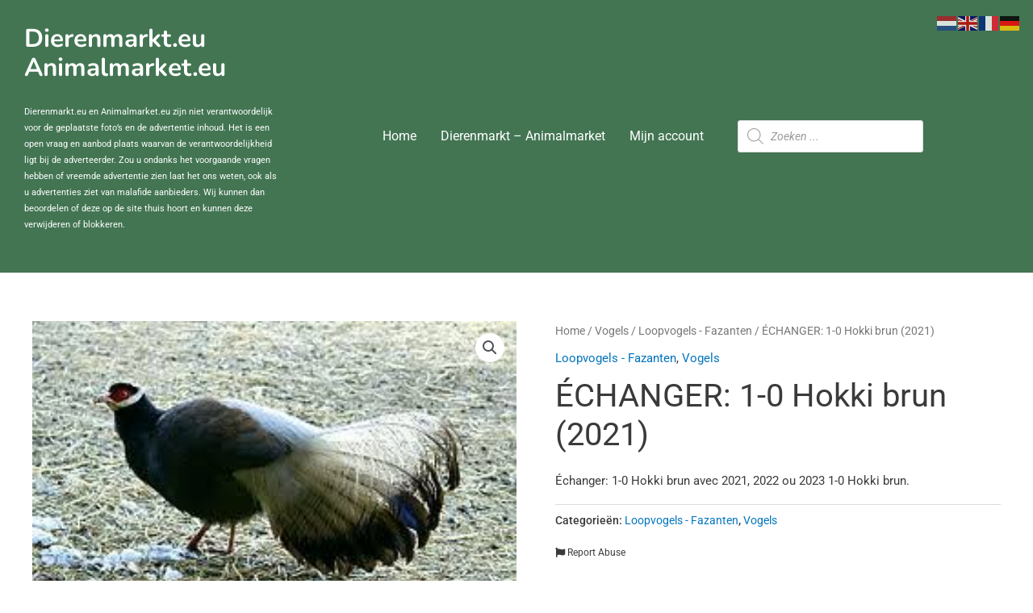

--- FILE ---
content_type: text/css; charset=utf-8
request_url: https://dierenmarkt.eu/wp-content/cache/min/1/wp-content/plugins/dokan-pro/modules/store-support/assets/css/style.css?ver=1768785022
body_size: 1416
content:
.dokan-store-support-btn{margin-top:3px;width:100%}.dokan-store-support-btn-product{width:auto;margin-left:3px!important}.dokan-support-login-wrapper{width:430px!important;padding:16px!important;margin:0 auto!important}.dokan-support-login-wrapper h2{border-bottom:1px solid #ddd;padding-bottom:15px;margin-bottom:15px}.dokan-support-table .dokan-support-customer-name img{float:left;margin-right:10px}.dokan-support-intro-text{padding:10px 0;font-size:1.5em;margin-bottom:15px;border-bottom:1px solid #ddd}.dokan-support-topic-counts{padding-left:0px!important}.dokan-support-topic-counts li{display:inline-block}.dokan-support-topic-counts li.active a{color:#999}.dokan-support-topic-wrapper .dokan-support-single-title{margin-bottom:30px}.dokan-support-topic-wrapper .dokan-support-topic-header{background:#222;color:#fff;padding:10px}.dokan-support-topic-wrapper .dokan-suppport-topic-body{margin-top:20px;border:2px solid #eee;margin-bottom:0}.dokan-support-topic-wrapper .dokan-suppport-topic-body *{box-sizing:border-box}.dokan-support-topic-wrapper .dokan-support-user-image{text-align:center;padding:15px 0;background:#eee}.dokan-support-topic-wrapper .dokan-support-user-image img{margin-bottom:6px}.dokan-support-topic-wrapper .dokan-support-user-image h4,.dokan-support-topic-wrapper .dokan-support-user-image p{margin:0}.dokan-support-topic-wrapper .dokan-support-date-time{font-size:12px;font-style:italic}.dokan-support-topic-wrapper .dokan-support-reply{padding:0 20px}.dokan-support-topic-wrapper .dokan-support-user-image{_border-right:2px solid #eee}.dokan-support-topic-wrapper ul.dokan-support-commentlist{padding-left:0;list-style:none}.dokan-support-topic-wrapper ul.dokan-support-commentlist li{padding:0;margin:0}.dokan-support-topic-wrapper .comment-reply-title{display:none}.dokan-support-topic-wrapper .dokan-dss-comment-textarea{width:100%}.dokan-support-topic-wrapper .dokan-support-topic-select{margin-bottom:10px;margin-right:10px}.dokan-support-reply-form #respond,.dokan-support-reply-form #respond form{margin:0}.dokan-single-store .dokan-store-tabs ul li.dokan-store-support-btn-wrap{margin-right:5px}.dokan-dss-chat-box{width:100%;display:flex;justify-content:space-between;margin-top:20px}.dokan-main-topic{width:98%;background-color:#fff}.dokan-main-topic{border-bottom:1px solid #F0F0F1;margin-bottom:10px;padding-bottom:30px}.dokan-dss-chat-box .dokan-chat-image-box{width:8%;display:flex;justify-content:center;align-content:stretch}.dokan-dss-chat-box .dokan-chat-image-box .dokan-chat-image-container{display:inline-block;position:relative;width:30px;height:30px;overflow:hidden;border-radius:50%}.dokan-dss-chat-box .dokan-chat-image-box .dokan-chat-image-container .dokan-chat-image{width:auto;height:100%}.dokan-dss-chat-box .dokan-chat-info-box{width:100%}.dokan-dss-chat-box .dokan-chat-info-box .dokan-chat-sender-info{display:flex;justify-content:space-between;height:28px;align-items:center}.dokan-dss-chat-box .dokan-chat-info-box .dokan-chat-sender-info .dokan-chat-user-box{color:#717171;font-weight:600;font-size:.9rem}.dokan-dss-chat-box .dokan-chat-info-box .dokan-chat-time-box{color:rgba(120,129,143,.5);font-weight:400;float:right;margin-top:9px}.dokan-dss-chat-box .dokan-chat-info-box .dokan-chat-text{border-radius:0 10px 10px 10px;display:flex;align-items:center;padding:20px;margin-top:9px}.dokan-dss-chat-box .dokan-chat-info-box .dokan-customer-chat-text{background:#f6f6f6;color:#717171}.dokan-dss-chat-box .dokan-chat-info-box .dokan-vendor-chat-text{background:#5353bb25;color:#5353bb}.dokan-dss-chat-box .dokan-chat-info-box .dokan-admin-chat-text{background:#f2faff;color:#1a9ed4}.dokan-dss-chat-box .dokan-chat-info-box .dokan-chat-text p{margin:0}.dokan-dss-chat-box .dokan-chat-action-box{width:6%;display:flex;justify-content:center;align-items:center}@media only screen and (max-width:1000px){.dokan-dss-chat-box{width:100%;display:flex;justify-content:space-between;margin-top:20px}.dokan-dss-chat-box .dokan-chat-image-box{width:13%;display:flex;justify-content:center;align-content:stretch}.dokan-dss-chat-box .dokan-chat-image-box .dokan-chat-image-container{display:inline-block;position:relative;width:30px;height:30px;overflow:hidden;border-radius:50%}.dokan-dss-chat-box .dokan-chat-image-box .dokan-chat-image-container .dokan-chat-image{width:auto;height:100%}.dokan-dss-chat-box .dokan-chat-info-box{width:77%}.dokan-dss-chat-box .dokan-chat-info-box .dokan-chat-sender-info{display:flex;justify-content:space-between;height:28px;align-items:center}.dokan-dss-chat-box .dokan-chat-info-box .dokan-chat-sender-info .dokan-chat-user-box{color:#717171;font-weight:600;font-size:.9rem}.dokan-dss-chat-box .dokan-chat-info-box .dokan-chat-time-box{color:rgba(120,129,143,.5);font-weight:400;float:right;margin-top:9px}.dokan-dss-chat-box .dokan-chat-info-box .dokan-chat-text{background:#f2faff;border-radius:0 10px 10px 10px;display:flex;align-items:center;padding:20px;color:#1a9ed4;margin-top:10px}.dokan-dss-chat-box .dokan-chat-info-box .dokan-chat-text p{margin:0}.dokan-dss-chat-box .dokan-chat-action-box{width:10%;display:flex;justify-content:center;align-items:center}.dokan-dss-chat-box .dokan-chat-action-box .dokan-chat-delete{margin-top:35px;display:none;visibility:hidden;color:#e0e6f0;cursor:pointer}.dokan-dss-chat-box .dokan-chat-action-box .dokan-chat-delete:hover{color:#f2624d}.dokan-dss-chat-box:hover .dokan-chat-delete{display:block;visibility:visible}}.dokan-support-commentlist{width:100%;max-height:400px;overflow-x:hidden;overflow-y:auto;scroll-behavior:smooth;margin:20px 0 0 0}.dokan-support-commentlist::-webkit-scrollbar{width:5px}.dokan-support-commentlist::-webkit-scrollbar-track{background:#FFF}.dokan-support-commentlist::-webkit-scrollbar-thumb{background:rgba(241,133,29,.3);border-radius:3px}.dokan-support-commentlist::-webkit-scrollbar-thumb:hover{background:#f1851d}.dokan-support-topic-wrapper ul.dokan-support-commentlist li .chat-box{padding-right:10px}.dokan-dss-chat-header{width:100%;display:flex;border-bottom:1px solid #F0F0F1}.dokan-dss-chat-header .dokan-chat-title-box{width:50%;display:block}.dokan-dss-chat-header .dokan-chat-title-box .dokan-chat-title{float:left;padding:20px 20px 20px 0;font-size:1rem;font-weight:700}.dokan-dss-chat-header .dokan-chat-title-box .dokan-chat-status{color:rgb(201,201,201)}.dokan-dss-chat-header .dokan-chat-status-box{width:50%;display:block}.dokan-dss-chat-header .dokan-chat-status-box .dokan-chat-status{float:right;margin:15px 20px;padding:5px 15px;border-radius:3px}.dokan-dss-chat-header .dokan-chat-status-box .dokan-chat-open{background-color:rgba(46,204,113,.15);color:#039440}.dokan-dss-chat-header .dokan-chat-status-box .dokan-chat-closed{background-color:rgba(168,168,168,.1);color:#828282}.dokan-dss-panel-default{border:none;margin-top:20px}.dokan-dss-panel-default .dokan-dss-panel-heading{background-color:#fff;padding:0;border:none}.dokan-dss-panel-default .dokan-dss-panel-body{padding:0}.dokan-dss-panel-default .dokan-dss-panel-body .comment-respond{background-color:white!important;padding:0 5px 0 0!important;margin-top:20px!important}.dokan-dss-panel-default .dokan-dss-panel-body .comment-respond .comment-form .comment-form-comment .dokan-dss-comment-textarea{background:#FFF;border:1px solid rgba(225,233,248,.945);box-sizing:border-box;border-radius:3px;box-shadow:none}.dokan-dss-panel-default .dokan-dss-panel-body .comment-respond .comment-form .form-submit .submit{background:#3D566E!important;color:#FFFFFF!important;border:none}.dokan-store-support-ticket-search-form #dokan-search-support-customers{width:220px}.dokan-store-support-ticket-search-form #support_ticket_date_filter{min-width:180px;padding:4px 10px}.dokan-store-support-ticket-search-form #dokan-support-ticket-search-input{width:160px;padding:4px 10px}@media (max-width:767px){.dokan-table.dokan-support-table tbody{display:flex;flex-direction:column}.dokan-table.dokan-support-table tbody tr{vertical-align:inherit;width:100%}.dokan-table.dokan-support-table tbody tr:not(.is-expanded){display:flex}.dokan-table.dokan-support-table tbody tr td.column-primary{flex:1}}

--- FILE ---
content_type: application/javascript; charset=utf-8
request_url: https://dierenmarkt.eu/wp-content/cache/min/1/wp-content/plugins/dokan-lite/assets/js/page-views.js?ver=1720623642
body_size: -9
content:
jQuery(document).ready((function(a){if(!localStorage)return;if(!window.dokanPageViewsParams)return;let o=(new Date).toISOString().slice(0,10),e=JSON.parse(localStorage.getItem("dokan_pageview_count"));(null===e||e.today&&e.today!==o)&&(e={today:o,post_ids:[]}),e.post_ids.includes(window.dokanPageViewsParams.post_id)||(a.post(window.dokanPageViewsParams.ajax_url,{action:"dokan_pageview",_ajax_nonce:window.dokanPageViewsParams.nonce,post_id:window.dokanPageViewsParams.post_id}),e.post_ids.push(window.dokanPageViewsParams.post_id),localStorage.setItem("dokan_pageview_count",JSON.stringify(e)))}))

--- FILE ---
content_type: application/javascript; charset=utf-8
request_url: https://dierenmarkt.eu/wp-content/cache/min/1/wp-content/plugins/dokan-lite/assets/js/login-form-popup.js?ver=1660198735
body_size: 347
content:
(function($){dokan.login_form_popup={form_html:'',init:function(){$('body').on('dokan:login_form_popup:show',this.get_form);$('body').on('submit','#dokan-login-form-popup-form',this.submit_form);$('body').on('dokan:login_form_popup:working',this.working);$('body').on('dokan:login_form_popup:done_working',this.done_working)},get_form:function(e,options){if(dokan.login_form_popup.form_html){dokan.login_form_popup.show_popup();return}
options=$.extend(!0,{nonce:dokan.nonce,action:'dokan_get_login_form'},options);$('body').trigger('dokan:login_form_popup:fetching_form');$.ajax({url:dokan.ajaxurl,method:'get',dataType:'json',data:{_wpnonce:options.nonce,action:options.action}}).done(function(response){dokan.login_form_popup.form_html=response.data;dokan.login_form_popup.show_popup();$('body').trigger('dokan:login_form_popup:fetched_form')})},show_popup:function(){$.magnificPopup.open({items:{src:dokan.login_form_popup.form_html,type:'inline'},callbacks:{open:function(){$('body').trigger('dokan:login_form_popup:opened')}}})},submit_form:function(e){e.preventDefault();var form_data=$(this).serialize();var error_section=$('.dokan-login-form-error','#dokan-login-form-popup-form');error_section.removeClass('has-error').text('');$('body').trigger('dokan:login_form_popup:working');$.ajax({url:dokan.ajaxurl,method:'post',dataType:'json',data:{_wpnonce:dokan.nonce,action:'dokan_login_user',form_data:form_data}}).done(function(response){$('body').trigger('dokan:login_form_popup:logged_in',response);$.magnificPopup.close()}).always(function(){$('body').trigger('dokan:login_form_popup:done_working')}).fail(function(jqXHR){if(jqXHR.responseJSON&&jqXHR.responseJSON.data&&jqXHR.responseJSON.data.message){error_section.addClass('has-error').text(jqXHR.responseJSON.data.message)}})},working:function(){$('fieldset','#dokan-login-form-popup-form').prop('disabled',!0);$('#dokan-login-form-submit-btn').addClass('dokan-hide');$('#dokan-login-form-working-btn').removeClass('dokan-hide')},done_working:function(){$('fieldset','#dokan-login-form-popup-form').prop('disabled',!1);$('#dokan-login-form-submit-btn').removeClass('dokan-hide');$('#dokan-login-form-working-btn').addClass('dokan-hide')}};dokan.login_form_popup.init()})(jQuery)

--- FILE ---
content_type: application/javascript; charset=utf-8
request_url: https://dierenmarkt.eu/wp-content/cache/min/1/wp-content/plugins/dokan-lite/assets/js/dokan.js?ver=1660198735
body_size: 16503
content:
jQuery(function($){$('.tips').tooltip();$('ul.order-status').on('click','a.dokan-edit-status',function(e){$(this).addClass('dokan-hide').closest('li').next('li').removeClass('dokan-hide');return!1});$('ul.order-status').on('click','a.dokan-cancel-status',function(e){$(this).closest('li').addClass('dokan-hide').prev('li').find('a.dokan-edit-status').removeClass('dokan-hide');return!1});$('form#dokan-order-status-form').on('submit',function(e){e.preventDefault();var self=$(this),li=self.closest('li');li.block({message:null,overlayCSS:{background:'#fff url('+dokan.ajax_loader+') no-repeat center',opacity:0.6}});$.post(dokan.ajaxurl,self.serialize(),function(response){li.unblock();if(response.success){var prev_li=li.prev();li.addClass('dokan-hide');prev_li.find('label').replaceWith(response.data);prev_li.find('a.dokan-edit-status').removeClass('dokan-hide')}else{dokan_sweetalert(response.data,{icon:'success',})}})});$('form#add-order-note').on('submit',function(e){e.preventDefault();if(!$('textarea#add-note-content').val())return;$('#dokan-order-notes').block({message:null,overlayCSS:{background:'#fff url('+dokan.ajax_loader+') no-repeat center',opacity:0.6}});$.post(dokan.ajaxurl,$(this).serialize(),function(response){$('ul.order_notes').prepend(response);$('#dokan-order-notes').unblock();$('#add-note-content').val('')});return!1})
$('#dokan-order-notes').on('click','a.delete_note',function(){var note=$(this).closest('li.note');$('#dokan-order-notes').block({message:null,overlayCSS:{background:'#fff url('+dokan.ajax_loader+') no-repeat center',opacity:0.6}});var data={action:'dokan_delete_order_note',note_id:$(note).attr('rel'),security:$('#delete-note-security').val()};$.post(dokan.ajaxurl,data,function(response){$(note).remove();$('#dokan-order-notes').unblock()});return!1});$('.order_download_permissions').on('click','button.grant_access',function(){var self=$(this),product=$('select.grant_access_id').val();if(!product)return;$('.order_download_permissions').block({message:null,overlayCSS:{background:'#fff url('+dokan.ajax_loader+') no-repeat center',opacity:0.6}});var data={action:'dokan_grant_access_to_download',product_ids:product,loop:$('.order_download_permissions .panel').length,order_id:self.data('order-id'),security:self.data('nonce')};$.post(dokan.ajaxurl,data,function(response){if(response){$('#accordion').append(response)}else{dokan_sweetalert(dokan.i18n_download_access,{icon:'warning',})}
$('.datepicker').datepicker();$('.order_download_permissions').unblock()});return!1});$('.order_download_permissions').on('click','button.revoke_access',async function(e){e.preventDefault();const answer=await dokan_sweetalert(dokan.i18n_download_permission,{action:'confirm',icon:'warning',});if('undefined'!==answer&&answer.isConfirmed){var self=$(this),el=self.closest('.dokan-panel');var product=self.attr('rel').split(",")[0];var file=self.attr('rel').split(",")[1];if(product>0){$(el).block({message:null,overlayCSS:{background:'#fff url('+dokan.ajax_loader+') no-repeat center',opacity:0.6}});var data={action:'dokan_revoke_access_to_download',product_id:product,download_id:file,order_id:self.data('order-id'),permission_id:self.data('permission-id'),security:self.data('nonce')};$.post(dokan.ajaxurl,data,function(response){$(el).fadeOut('300',function(){$(el).remove()})})}else{$(el).fadeOut('300',function(){$(el).remove()})}}
return!1})});(function($){var dokan_seller_meta_boxes_order_items={init:function(){let formatMap={d:'dd',D:'D',j:'d',l:'DD',F:'MM',m:'mm',M:'M',n:'m',o:'yy',Y:'yy',y:'y'}
let i=0;let char='';let datepickerFormat='';for(i=0;i<dokan.i18n_date_format.length;i++){char=dokan.i18n_date_format[i];if(char in formatMap){datepickerFormat+=formatMap[char]}else{datepickerFormat+=char}}
$("#shipped-date").datepicker({dateFormat:datepickerFormat});$('body').on('click','#dokan-add-tracking-number',this.showTrackingForm);$('body').on('click','#dokan-cancel-tracking-note',this.cancelTrackingForm);$('body').on('click','#add-tracking-details',this.insertShippingTrackingInfo);$('#woocommerce-order-items').on('click','button.refund-items',this.refund_items).on('click','.cancel-action',this.cancel).on('click','button.do-api-refund, button.do-manual-refund',this.refunds.do_refund).on('change','.refund input.refund_line_total, .refund input.refund_line_tax',this.refunds.input_changed).on('change keyup','.wc-order-refund-items #refund_amount',this.refunds.amount_changed).on('change','input.refund_order_item_qty',this.refunds.refund_quantity_changed).on('keyup','.woocommerce_order_items .split-input input:eq(0)',function(){var $subtotal=$(this).next();if($subtotal.val()===''||$subtotal.is('.match-total')){$subtotal.val($(this).val()).addClass('match-total')}}).on('keyup','.woocommerce_order_items .split-input input:eq(1)',function(){$(this).removeClass('match-total')})},showTrackingForm:function(e){e.preventDefault();var self=$(this);self.closest('div').find('form#add-shipping-tracking-form').slideDown(300,function(){$(this).removeClass('dokan-hide')})},cancelTrackingForm:function(e){e.preventDefault();var self=$(this);self.closest('form#add-shipping-tracking-form').slideUp(300,function(){$(this).addClass('dokan-hide')})},insertShippingTrackingInfo:function(e){e.preventDefault();var shipping_tracking_info={shipping_provider:$('#shipping_provider').val(),shipping_number:$('#tracking_number').val(),shipped_date:$('#shipped-date').val(),action:$('#action').val(),post_id:$('#post-id').val(),security:$('#security').val()};$('#dokan-order-notes').block({message:null,overlayCSS:{background:'#fff url('+dokan.ajax_loader+') no-repeat center',opacity:0.6}});$.post(dokan.ajaxurl,shipping_tracking_info,function(response){$('ul.order_notes').prepend(response);$('#dokan-order-notes').unblock();$('form#add-shipping-tracking-form').find("input[type=text], textarea").val("")});return!1},block:function(){$('#woocommerce-order-items').block({message:null,overlayCSS:{background:'#fff',opacity:0.6}})},unblock:function(){$('#woocommerce-order-items').unblock()},reload_items:function(){var data={order_id:dokan_refund.post_id,action:'dokan_load_order_items',security:dokan_refund.order_item_nonce};dokan_seller_meta_boxes_order_items.block();$.ajax({url:dokan_refund.ajax_url,data:data,type:'POST',success:function(response){$('.dokan-panel-default #woocommerce-order-items').empty();$('.dokan-panel-default #woocommerce-order-items').append(response)}})},refund_items:function(){$('div.wc-order-refund-items').slideDown();$('div.wc-order-bulk-actions').slideUp();$('div.wc-order-totals-items').slideUp();$('#woocommerce-order-items div.refund').show();$('.wc-order-edit-line-item .wc-order-edit-line-item-actions').hide();return!1},cancel:function(){$(this).closest('div.wc-order-data-row').slideUp();$('div.wc-order-bulk-actions').slideDown();$('div.wc-order-totals-items').slideDown();$('#woocommerce-order-items div.refund').hide();$('.wc-order-edit-line-item .wc-order-edit-line-item-actions').show();if('true'===$(this).attr('data-reload')){dokan_seller_meta_boxes_order_items.reload_items()}
return!1},refunds:{do_refund:async function(){dokan_seller_meta_boxes_order_items.block();const isRefund=await dokan_sweetalert(dokan_refund.i18n_do_refund,{action:'confirm',icon:'warning',});if('undefined'!==isRefund&&isRefund.isConfirmed){var refund_amount=$('input#refund_amount').val();var refund_reason=$('input#refund_reason').val();var line_item_qtys={};var line_item_totals={};var line_item_tax_totals={};$('.refund input.refund_order_item_qty').each(function(index,item){if($(item).closest('tr').data('order_item_id')){if(item.value){line_item_qtys[$(item).closest('tr').data('order_item_id')]=item.value}}});$('.refund input.refund_line_total').each(function(index,item){if($(item).closest('tr').data('order_item_id')){line_item_totals[$(item).closest('tr').data('order_item_id')]=accounting.unformat(item.value,dokan_refund.mon_decimal_point)}});$('.refund input.refund_line_tax').each(function(index,item){if($(item).closest('tr').data('order_item_id')){var tax_id=$(item).data('tax_id');if(!line_item_tax_totals[$(item).closest('tr').data('order_item_id')]){line_item_tax_totals[$(item).closest('tr').data('order_item_id')]={}}
line_item_tax_totals[$(item).closest('tr').data('order_item_id')][tax_id]=accounting.unformat(item.value,dokan_refund.mon_decimal_point)}});var data={action:'dokan_refund_request',order_id:dokan_refund.post_id,refund_amount:refund_amount,refund_reason:refund_reason,line_item_qtys:JSON.stringify(line_item_qtys,null,''),line_item_totals:JSON.stringify(line_item_totals,null,''),line_item_tax_totals:JSON.stringify(line_item_tax_totals,null,''),api_refund:$(this).is('.do-api-refund'),restock_refunded_items:$('#restock_refunded_items:checked').length?'true':'false',security:dokan_refund.order_item_nonce};$.post(dokan_refund.ajax_url,data,function(response){response.data.message?dokan_sweetalert(response.data.message,{icon:'success',}):null;dokan_seller_meta_boxes_order_items.reload_items()}).fail(function(jqXHR){var message=[];if(jqXHR.responseJSON.data){var data=jqXHR.responseJSON.data;if($.isArray(data)){message=jqXHR.responseJSON.data.map(function(item){return item.message})}else{message.push(data)}}
dokan_sweetalert(message.join(' '),{icon:'error',});dokan_seller_meta_boxes_order_items.unblock()})}else{dokan_seller_meta_boxes_order_items.unblock()}},input_changed:function(){var refund_amount=0;var $items=$('.woocommerce_order_items').find('tr.item, tr.fee, tr.shipping');$items.each(function(){var $row=$(this);var refund_cost_fields=$row.find('.refund input:not(.refund_order_item_qty)');refund_cost_fields.each(function(index,el){refund_amount+=parseFloat(accounting.unformat($(el).val()||0,dokan_refund.mon_decimal_point))})});$('#refund_amount').val(accounting.formatNumber(refund_amount,dokan_refund.currency_format_num_decimals,'',dokan_refund.mon_decimal_point)).trigger('change')},amount_changed:function(){var total=accounting.unformat($(this).val(),dokan_refund.mon_decimal_point);$('button .wc-order-refund-amount .amount').text(accounting.formatMoney(total,{symbol:dokan_refund.currency_format_symbol,decimal:dokan_refund.currency_format_decimal_sep,thousand:dokan_refund.currency_format_thousand_sep,precision:dokan_refund.currency_format_num_decimals,format:dokan_refund.currency_format}))},refund_quantity_changed:function(){var $row=$(this).closest('tr.item');var qty=$row.find('input.quantity').val();var refund_qty=$(this).val();var line_total=$('input.line_total',$row);var refund_line_total=$('input.refund_line_total',$row);var unit_total=accounting.unformat(line_total.attr('data-total'),dokan_refund.mon_decimal_point)/qty;refund_line_total.val(parseFloat(accounting.formatNumber(unit_total*refund_qty,dokan_refund.rounding_precision,'')).toString().replace('.',dokan_refund.mon_decimal_point)).trigger('change');$('td.line_tax',$row).each(function(){var line_total_tax=$('input.line_tax',$(this));var refund_line_total_tax=$('input.refund_line_tax',$(this));var unit_total_tax=accounting.unformat(line_total_tax.attr('data-total_tax'),dokan_refund.mon_decimal_point)/qty;if(0<unit_total_tax){refund_line_total_tax.val(parseFloat(accounting.formatNumber(unit_total_tax*refund_qty,dokan_refund.rounding_precision,'')).toString().replace('.',dokan_refund.mon_decimal_point)).trigger('change')}else{refund_line_total_tax.val(0).trigger('change')}});if(refund_qty>0){$('#restock_refunded_items').closest('tr').show()}else{$('#restock_refunded_items').closest('tr').hide();$('.woocommerce_order_items input.refund_order_item_qty').each(function(){if($(this).val()>0){$('#restock_refunded_items').closest('tr').show()}})}
$(this).trigger('refund_quantity_changed')}},};dokan_seller_meta_boxes_order_items.init();$('#dokan-filter-customer').filter(':not(.enhanced)').each(function(){var select2_args={allowClear:$(this).data('allow_clear')?!0:!1,placeholder:$(this).data('placeholder'),minimumInputLength:$(this).data('minimum_input_length')?$(this).data('minimum_input_length'):'1',escapeMarkup:function(m){return m},language:{errorLoading:function(){return dokan.i18n_searching},inputTooLong:function(args){var overChars=args.input.length-args.maximum;if(1===overChars){return dokan.i18n_input_too_long_1}
return dokan.i18n_input_too_long_n.replace('%qty%',overChars)},inputTooShort:function(args){var remainingChars=args.minimum-args.input.length;if(1===remainingChars){return dokan.i18n_input_too_short_1}
return dokan.i18n_input_too_short_n.replace('%qty%',remainingChars)},loadingMore:function(){return dokan.i18n_load_more},maximumSelected:function(args){if(args.maximum===1){return dokan.i18n_selection_too_long_1}
return dokan.i18n_selection_too_long_n.replace('%qty%',args.maximum)},noResults:function(){return dokan.i18n_no_matches},searching:function(){return dokan.i18n_searching}},ajax:{url:dokan.ajaxurl,dataType:'json',delay:1000,data:function(params){return{term:params.term,action:'dokan_json_search_vendor_customers',security:dokan.search_customer_nonce,exclude:$(this).data('exclude')}},processResults:function(data){var terms=[];if(data){$.each(data,function(id,text){terms.push({id:id,text:text})})}
return{results:terms}},cache:!0}};$(this).select2(select2_args).addClass('enhanced');if($(this).data('sortable')){var $select=$(this);var $list=$(this).next('.select2-container').find('ul.select2-selection__rendered');$list.sortable({placeholder:'ui-state-highlight select2-selection__choice',forcePlaceholderSize:!0,items:'li:not(.select2-search__field)',tolerance:'pointer',stop:function(){$($list.find('.select2-selection__choice').get().reverse()).each(function(){var id=$(this).data('data').id;var option=$select.find('option[value="'+id+'"]')[0];$select.prepend(option)})}})}})})(jQuery);(function($){var variantsHolder=$('#variants-holder');var product_gallery_frame;var product_featured_frame;var $image_gallery_ids=$('#product_image_gallery');var $product_images=$('#product_images_container ul.product_images');var Dokan_Editor={init:function(){product_type='simple';$('.product-edit-container').on('click','.dokan-section-heading',this.toggleProductSection);$('.product-edit-container').on('click','input[type=checkbox]#_downloadable',this.downloadable);$('.product-edit-container').on('click','a.sale-schedule',this.showDiscountSchedule);$('body, #dokan-product-images').on('click','a.add-product-images',this.gallery.addImages);$('body, #dokan-product-images').on('click','a.action-delete',this.gallery.deleteImage);this.gallery.sortable();$('body, .product-edit-container').on('click','a.dokan-feat-image-btn',this.featuredImage.addImage);$('body, .product-edit-container').on('click','a.dokan-remove-feat-image',this.featuredImage.removeImage);$('body, #variable_product_options').on('click','.sale_schedule',this.saleSchedule);$('body, #variable_product_options').on('click','.cancel_sale_schedule',this.cancelSchedule);$('.product-edit-container').on('change','input[type=checkbox]#_manage_stock',this.showManageStock);$('.product-edit-container').on('click','a.upload_file_button',this.fileDownloadable);$('body').on('click','a.insert-file-row',function(){$(this).closest('table').find('tbody').append($(this).data('row'));return!1});$('body').on('click','a.dokan-product-delete',function(){$(this).closest('tr').remove();return!1});$('body').on('submit','form.dokan-product-edit-form',this.inputValidate);$('.dokan-product-listing').on('click','a.dokan-add-new-product',this.addProductPopup);this.loadSelect2();this.bindProductTagDropdown();this.attribute.sortable();this.checkProductPostboxToggle();$('.product-edit-container .dokan-product-attribute-wrapper').on('click','a.dokan-product-toggle-attribute, .dokan-product-attribute-heading',this.attribute.toggleAttribute);$('.product-edit-container .dokan-product-attribute-wrapper').on('click','a.add_new_attribute',this.attribute.addNewAttribute);$('.product-edit-container .dokan-product-attribute-wrapper').on('keyup','input.dokan-product-attribute-name',this.attribute.dynamicAttrNameChange);$('.dokan-product-attribute-wrapper ul.dokan-attribute-option-list').on('click','button.dokan-select-all-attributes',this.attribute.selectAllAttr);$('.dokan-product-attribute-wrapper ul.dokan-attribute-option-list').on('click','button.dokan-select-no-attributes',this.attribute.selectNoneAttr);$('.dokan-product-attribute-wrapper ul.dokan-attribute-option-list').on('click','button.dokan-add-new-attribute',this.attribute.addNewExtraAttr);$('.product-edit-container .dokan-product-attribute-wrapper').on('click','a.dokan-product-remove-attribute',this.attribute.removeAttribute);$('.product-edit-container .dokan-product-attribute-wrapper').on('click','a.dokan-save-attribute',this.attribute.saveAttribute);$('body').on('click','.product-container-footer input[type="submit"]',this.createNewProduct);this.attribute.disbalePredefinedAttribute();$('body').trigger('dokan-product-editor-loaded',this)},saleSchedule:function(){var $wrap=$(this).closest('.dokan-product-field-content','div, table');$(this).hide();$wrap.find('.cancel_sale_schedule').show();$wrap.find('.sale_price_dates_fields').show();return!1},cancelSchedule:function(){var $wrap=$(this).closest('.dokan-product-field-content','div, table');$(this).hide();$wrap.find('.sale_schedule').show();$wrap.find('.sale_price_dates_fields').hide();$wrap.find('.sale_price_dates_fields').find('input').val('');return!1},checkProductPostboxToggle:function(){var toggle=JSON.parse(localStorage.getItem('toggleClasses'));$.each(toggle,function(el,i){var wrapper=$('.'+el.replace(/_/g,'-')),content=wrapper.find('.dokan-section-content'),targetIcon=wrapper.find('i.fa-sort-desc');if(i){content.show();targetIcon.removeClass('fa-flip-horizointal').addClass('fa-flip-vertical');targetIcon.css('marginTop','9px')}else{content.hide();targetIcon.removeClass('fa-flip-vertical').addClass('fa-flip-horizointal');targetIcon.css('marginTop','0px')}})},toggleProductSection:function(e){e.preventDefault();var self=$(this);if(JSON.parse(localStorage.getItem('toggleClasses'))!=null){var toggleClasses=JSON.parse(localStorage.getItem('toggleClasses'))}else{var toggleClasses={}}
self.closest('.dokan-edit-row').find('.dokan-section-content').slideToggle(300,function(){if($(this).is(':visible')){var targetIcon=self.find('i.fa-sort-desc');targetIcon.removeClass('fa-flip-horizointal').addClass('fa-flip-vertical');targetIcon.css('marginTop','9px');toggleClasses[self.data('togglehandler')]=!0}else{var targetIcon=self.find('i.fa-sort-desc');targetIcon.removeClass('fa-flip-vertical').addClass('fa-flip-horizointal');targetIcon.css('marginTop','0px');toggleClasses[self.data('togglehandler')]=!1}
localStorage.setItem('toggleClasses',JSON.stringify(toggleClasses))})},loadSelect2:function(){$('.dokan-select2').select2({"language":{"noResults":function(){return dokan.i18n_no_result_found}}})},bindProductTagDropdown:function(){$(".product_tag_search").select2({allowClear:!1,tags:(dokan.product_vendors_can_create_tags&&'on'===dokan.product_vendors_can_create_tags),createTag:function($params){var $term=$.trim($params.term);if($term===''){return null}
return{id:$term,text:$term,newTag:!0}},insertTag:function(data,tag){var $found=!1;$.each(data,function(index,value){if($.trim(tag.text).toUpperCase()==$.trim(value.text).toUpperCase()){$found=!0}});if(!$found)data.unshift(tag)},minimumInputLength:2,maximumSelectionLength:dokan.maximum_tags_select_length!==undefined?dokan.maximum_tags_select_length:-1,ajax:{url:dokan.ajaxurl,dataType:'json',delay:250,data:function(params){return{q:params.term,action:'dokan_json_search_products_tags',security:dokan.search_products_tags_nonce,page:params.page||1}},processResults:function(data){var options=[];if(data){$.each(data,function(index,text){options.push({id:text[0],text:text[1]})})}
return{results:options,pagination:{more:options.length==0?!1:!0}}},cache:!0},language:{errorLoading:function(){return dokan.i18n_searching},inputTooLong:function(args){var overChars=args.input.length-args.maximum;if(1===overChars){return dokan.i18n_input_too_long_1}
return dokan.i18n_input_too_long_n.replace('%qty%',overChars)},inputTooShort:function(args){var remainingChars=args.minimum-args.input.length;if(1===remainingChars){return dokan.i18n_input_too_short_1}
return dokan.i18n_input_too_short_n.replace('%qty%',remainingChars)},loadingMore:function(){return dokan.i18n_load_more},maximumSelected:function(args){if(args.maximum===1){return dokan.i18n_selection_too_long_1}
return dokan.i18n_selection_too_long_n.replace('%qty%',args.maximum)},noResults:function(){return dokan.i18n_no_matches},searching:function(){return dokan.i18n_searching}},})},addProductPopup:function(e){e.preventDefault();Dokan_Editor.openProductPopup()},openProductPopup:function(){var productTemplate=wp.template('dokan-add-new-product');$.magnificPopup.open({fixedContentPos:!0,items:{src:productTemplate().trim(),type:'inline'},callbacks:{open:function(){$(this.content).closest('.mfp-wrap').removeAttr('tabindex');Dokan_Editor.loadSelect2();Dokan_Editor.bindProductTagDropdown();$('.sale_price_dates_from, .sale_price_dates_to').on('focus',function(){$(this).css('z-index','99999')});$(".sale_price_dates_fields input").datepicker({defaultDate:"",dateFormat:"yy-mm-dd",numberOfMonths:1});$('.tips').tooltip();Dokan_Editor.gallery.sortable();$('body').trigger('dokan-product-editor-popup-opened',Dokan_Editor)},close:function(){product_gallery_frame=undefined;product_featured_frame=undefined}}})},createNewProduct:function(e){e.preventDefault();var self=$(this),form=self.closest('form#dokan-add-new-product-form'),btn_id=self.attr('data-btn_id');form.find('span.dokan-show-add-product-success').html('');form.find('span.dokan-show-add-product-error').html('');form.find('span.dokan-add-new-product-spinner').css('display','inline-block');self.attr('disabled','disabled');if(form.find('input[name="post_title"]').val()==''){$('span.dokan-show-add-product-error').html(dokan.product_title_required);self.removeAttr('disabled');form.find('span.dokan-add-new-product-spinner').css('display','none');return}
if(form.find('select[name="product_cat"]').val()=='-1'){$('span.dokan-show-add-product-error').html(dokan.product_category_required);self.removeAttr('disabled');form.find('span.dokan-add-new-product-spinner').css('display','none');return}
var data={action:'dokan_create_new_product',postdata:form.serialize(),_wpnonce:dokan.nonce};$.post(dokan.ajaxurl,data,function(resp){if(resp.success){self.removeAttr('disabled');if(btn_id=='create_new'){$.magnificPopup.close();window.location.href=resp.data}else{$('.dokan-dashboard-product-listing-wrapper').load(window.location.href+' table.product-listing-table');$.magnificPopup.close();Dokan_Editor.openProductPopup();$('span.dokan-show-add-product-success').html(dokan.product_created_response);setTimeout(function(){$('span.dokan-show-add-product-success').html('')},3000)}}else{self.removeAttr('disabled');$('span.dokan-show-add-product-error').html(resp.data)}
form.find('span.dokan-add-new-product-spinner').css('display','none')})},attribute:{toggleAttribute:function(e){e.preventDefault();var self=$(this),list=self.closest('li'),item=list.find('.dokan-product-attribute-item');if($(item).hasClass('dokan-hide')){self.closest('.dokan-product-attribute-heading').css({borderBottom:'1px solid #e3e3e3'});$(item).slideDown(200,function(){self.find('i.fa').removeClass('fa-flip-horizointal').addClass('fa-flip-vertical');$(this).removeClass('dokan-hide');if(!$(e.target).hasClass('dokan-product-attribute-heading')){$(e.target).closest('a').css('top','12px')}else if($(e.target).hasClass('dokan-product-attribute-heading')){self.find('a.dokan-product-toggle-attribute').css('top','12px')}})}else{$(item).slideUp(200,function(){$(this).addClass('dokan-hide');self.find('i.fa').removeClass('fa-flip-vertical').addClass('fa-flip-horizointal');if(!$(e.target).hasClass('dokan-product-attribute-heading')){$(e.target).closest('a').css('top','7px')}else if($(e.target).hasClass('dokan-product-attribute-heading')){self.find('a.dokan-product-toggle-attribute').css('top','7px')}
self.closest('.dokan-product-attribute-heading').css({borderBottom:'none'})})}
return!1},sortable:function(){$('.dokan-product-attribute-wrapper ul').sortable({items:'li.product-attribute-list',cursor:'move',scrollSensitivity:40,forcePlaceholderSize:!0,forceHelperSize:!1,helper:'clone',opacity:0.65,placeholder:'dokan-sortable-placeholder',start:function(event,ui){ui.item.css('background-color','#f6f6f6')},stop:function(event,ui){ui.item.removeAttr('style')},update:function(event,ui){var attachment_ids='';Dokan_Editor.attribute.reArrangeAttribute()}})},dynamicAttrNameChange:function(e){e.preventDefault();var self=$(this),value=self.val();if(value==''){self.closest('li').find('strong').html(dokan.i18n_attribute_label)}else{self.closest('li').find('strong').html(value)}},selectAllAttr:function(e){e.preventDefault();$(this).closest('li.product-attribute-list').find('select.dokan_attribute_values option').attr('selected','selected');$(this).closest('li.product-attribute-list').find('select.dokan_attribute_values').trigger('change');return!1},selectNoneAttr:function(e){e.preventDefault();$(this).closest('li.product-attribute-list').find('select.dokan_attribute_values option').removeAttr('selected');$(this).closest('li.product-attribute-list').find('select.dokan_attribute_values').trigger('change');return!1},reArrangeAttribute:function(){var attributeWrapper=$('.dokan-product-attribute-wrapper').find('ul.dokan-attribute-option-list');attributeWrapper.find('li.product-attribute-list').css('cursor','default').each(function(i){$(this).find('.attribute_position').val(i)})},addNewExtraAttr:async function(e){e.preventDefault();var $wrapper=$(this).closest('li.product-attribute-list');var attribute=$wrapper.data('taxonomy');let result=await dokan_sweetalert(dokan.new_attribute_prompt,{action:'prompt',input:'text'});var new_attribute_name=result.value;if(new_attribute_name){var data={action:'dokan_add_new_attribute',taxonomy:attribute,term:new_attribute_name,_wpnonce:dokan.nonce};$.post(dokan.ajaxurl,data,function(response){if(response.error){dokan_sweetalert(response.error,{action:'alert',icon:'warning'})}else if(response.slug){$wrapper.find('select.dokan_attribute_values').append('<option value="'+response.slug+'" selected="selected">'+response.name+'</option>');$wrapper.find('select.dokan_attribute_values').trigger('change')}})}},addNewAttribute:function(e){e.preventDefault();var self=$(this),attrWrap=self.closest('.dokan-attribute-type').find('select#predefined_attribute'),attribute=attrWrap.val(),size=$('ul.dokan-attribute-option-list .product-attribute-list').length;var data={action:'dokan_get_pre_attribute',taxonomy:attribute,i:size,_wpnonce:dokan.nonce};self.closest('.dokan-attribute-type').find('span.dokan-attribute-spinner').removeClass('dokan-hide');$.post(dokan.ajaxurl,data,function(resp){if(resp.success){var attributeWrapper=$('.dokan-product-attribute-wrapper').find('ul.dokan-attribute-option-list');$html=$.parseHTML(resp.data);$($html).find('.dokan-product-attribute-item').removeClass('dokan-hide');$($html).find('i.fa.fa-sort-desc').removeClass('fa-flip-horizointal').addClass('fa-flip-vertical');$($html).find('a.dokan-product-toggle-attribute').css('top','12px');$($html).find('.dokan-product-attribute-heading').css({borderBottom:'1px solid #e3e3e3'});attributeWrapper.append($html);$('select#product_type').trigger('change');Dokan_Editor.loadSelect2();Dokan_Editor.bindProductTagDropdown();Dokan_Editor.attribute.reArrangeAttribute();if("variable"!==$('select#product_type').val()){let labels=$('div.dokan-product-attribute-wrapper label.show_if_variable');for(let label of labels){let checkBox=$(label).find('input[type="checkbox"]');if(checkBox.length>0&&checkBox[0].getAttribute('name')?.startsWith('attribute_variation[')){$(label).hide()}}}}
self.closest('.dokan-attribute-type').find('span.dokan-attribute-spinner').addClass('dokan-hide');if(attribute){attrWrap.find('option[value="'+attribute+'"]').attr('disabled','disabled');attrWrap.val('')}})},removeAttribute:async function(evt){evt.stopPropagation();evt.preventDefault();const isRemoved=await dokan_sweetalert(dokan.remove_attribute,{action:'confirm',icon:'warning'});if('undefined'!==isRemoved&&isRemoved.isConfirmed){var $parent=$(this).closest('li.product-attribute-list');$parent.fadeOut(300,function(){if($parent.is('.taxonomy')){$parent.find('select, input[type=text]').val('');$('select.dokan_attribute_taxonomy').find('option[value="'+$parent.data('taxonomy')+'"]').removeAttr('disabled')}else{$parent.find('select, input[type=text]').val('');$parent.hide()}
Dokan_Editor.attribute.reArrangeAttribute()})}
return!1},saveAttribute:function(e){e.preventDefault();var self=$(this),data={post_id:$('#dokan-edit-product-id').val(),data:$('ul.dokan-attribute-option-list').find('input, select, textarea').serialize(),action:'dokan_save_attributes'};$('.dokan-product-attribute-wrapper').block({message:null,fadeIn:50,fadeOut:1000,overlayCSS:{background:'#fff',opacity:0.6}});$.post(dokan.ajaxurl,data,function(resp){$('#dokan-variable-product-options').load(window.location.toString()+' #dokan-variable-product-options-inner',function(){$('#dokan-variable-product-options').trigger('reload');$('select#product_type').trigger('change');$('.dokan-product-attribute-wrapper').unblock()})})},disbalePredefinedAttribute:function(){$('ul.dokan-attribute-option-list li.product-attribute-list').each(function(index,el){if($(el).css('display')!=='none'&&$(el).is('.taxonomy')){$('select#predefined_attribute').find('option[value="'+$(el).data('taxonomy')+'"]').attr('disabled','disabled')}})}},inputValidate:function(e){e.preventDefault();if($('#post_title').val().trim()==''){$('#post_title').focus();$('div.dokan-product-title-alert').removeClass('dokan-hide');return}else{$('div.dokan-product-title-alert').hide()}
if($('select.product_cat').val()==-1){$('select.product_cat').focus();$('div.dokan-product-cat-alert').removeClass('dokan-hide');return}else{$('div.dokan-product-cat-alert').hide()}
$('input[type=submit]').attr('disabled','disabled');this.submit()},downloadable:function(){if($(this).prop('checked')){$(this).closest('aside').find('.dokan-side-body').removeClass('dokan-hide')}else{$(this).closest('aside').find('.dokan-side-body').addClass('dokan-hide')}},showDiscountSchedule:function(e){e.preventDefault();$('.sale-schedule-container').slideToggle('fast')},showManageStock:function(e){const product_type=$('#product_type').val();if($(this).is(':checked')&&'external'!==product_type){$('.show_if_stock').slideDown('fast')}else{$('.show_if_stock').slideUp('fast')}},gallery:{addImages:function(e){e.preventDefault();var self=$(this),p_images=self.closest('.dokan-product-gallery').find('#product_images_container ul.product_images'),images_gid=self.closest('.dokan-product-gallery').find('#product_image_gallery');if(product_gallery_frame){product_gallery_frame.open();return}else{product_gallery_frame=wp.media({title:dokan.i18n_choose_gallery,button:{text:dokan.i18n_choose_gallery_btn_text,},multiple:!0});product_gallery_frame.on('select',function(){var selection=product_gallery_frame.state().get('selection');selection.map(function(attachment){attachment=attachment.toJSON();if(attachment.id){attachment_ids=[];$('<li class="image" data-attachment_id="'+attachment.id+'">\
                                        <img src="'+attachment.url+'" />\
                                        <a href="#" class="action-delete">&times;</a>\
                                    </li>').insertBefore(p_images.find('li.add-image'));$('#product_images_container ul li.image').css('cursor','default').each(function(){var attachment_id=jQuery(this).attr('data-attachment_id');attachment_ids.push(attachment_id)})}});images_gid.val(attachment_ids.join(','))});product_gallery_frame.open()}},deleteImage:function(e){e.preventDefault();var self=$(this),p_images=self.closest('.dokan-product-gallery').find('#product_images_container ul.product_images'),images_gid=self.closest('.dokan-product-gallery').find('#product_image_gallery');self.closest('li.image').remove();var attachment_ids=[];$('#product_images_container ul li.image').css('cursor','default').each(function(){var attachment_id=$(this).attr('data-attachment_id');attachment_ids.push(attachment_id)});images_gid.val(attachment_ids.join(','));return!1},sortable:function(){$('body').find('#product_images_container ul.product_images').sortable({items:'li.image',cursor:'move',scrollSensitivity:40,forcePlaceholderSize:!0,forceHelperSize:!1,helper:'clone',opacity:0.65,placeholder:'dokan-sortable-placeholder',start:function(event,ui){ui.item.css('background-color','#f6f6f6')},stop:function(event,ui){ui.item.removeAttr('style')},update:function(event,ui){var attachment_ids=[];$('body').find('#product_images_container ul li.image').css('cursor','default').each(function(){var attachment_id=jQuery(this).attr('data-attachment_id');attachment_ids.push(attachment_id)});$('body').find('#product_image_gallery').val(attachment_ids.join(','))}})}},featuredImage:{addImage:function(e){e.preventDefault();var self=$(this);if(product_featured_frame){product_featured_frame.open();return}else{product_featured_frame=wp.media({title:dokan.i18n_choose_featured_img,button:{text:dokan.i18n_choose_featured_img_btn_text,}});product_featured_frame.on('select',function(){var selection=product_featured_frame.state().get('selection');selection.map(function(attachment){attachment=attachment.toJSON();self.siblings('input.dokan-feat-image-id').val(attachment.id);var instruction=self.closest('.instruction-inside');var wrap=instruction.siblings('.image-wrap');wrap.find('img').attr('src',attachment.url);wrap.find('img').removeAttr('srcset');instruction.addClass('dokan-hide');wrap.removeClass('dokan-hide')})});product_featured_frame.open()}},removeImage:function(e){e.preventDefault();var self=$(this);var wrap=self.closest('.image-wrap');var instruction=wrap.siblings('.instruction-inside');instruction.find('input.dokan-feat-image-id').val('0');wrap.addClass('dokan-hide');instruction.removeClass('dokan-hide')}},fileDownloadable:function(e){e.preventDefault();var self=$(this),downloadable_frame;if(downloadable_frame){downloadable_frame.open();return}
downloadable_frame=wp.media({title:dokan.i18n_choose_file,button:{text:dokan.i18n_choose_file_btn_text,},multiple:!0});downloadable_frame.on('select',function(){var selection=downloadable_frame.state().get('selection');selection.map(function(attachment){attachment=attachment.toJSON();self.closest('tr').find('input.wc_file_url, input.wc_variation_file_url').val(attachment.url)})});downloadable_frame.on('ready',function(){downloadable_frame.uploader.options.uploader.params={type:'downloadable_product'}});downloadable_frame.open()}};$(function(){Dokan_Editor.init();$('select#product_type').on('change',function(){var select_val=$(this).val();if('variable'===select_val){$('input#_manage_stock').trigger('change');$('input#_downloadable').prop('checked',!1);$('input#_virtual').removeAttr('checked')}
show_and_hide_panels();$(document.body).trigger('dokan-product-type-change',select_val,$(this))}).trigger('change');$('.product-edit-container').on('change','input#_downloadable, input#_virtual',function(){show_and_hide_panels()}).trigger('change');$('input#_downloadable').trigger('change');$('input#_virtual').trigger('change');function show_and_hide_panels(){var product_type=$('#product_type').val();var is_virtual=$('input#_virtual:checked').length;var is_downloadable=$('input#_downloadable:checked').length;let shippingTaxContainer=$('.dokan-product-shipping-tax');var hide_classes='.hide_if_downloadable, .hide_if_virtual';var show_classes='.show_if_downloadable, .show_if_virtual';$.each(Object.keys(dokan.product_types),function(index,value){hide_classes=hide_classes+', .hide_if_'+value;show_classes=show_classes+', .show_if_'+value});$(hide_classes).show();$(show_classes).hide();if(is_downloadable){$('.show_if_downloadable').show()}
if(is_virtual){$('.show_if_virtual').show()}
$('.show_if_'+product_type).show();if(is_downloadable){$('.hide_if_downloadable').hide()}
if(is_virtual){$('.hide_if_virtual').hide();if(1===$('.dokan-product-shipping-tax .dokan-section-content').first().children().length){shippingTaxContainer.hide()}else{if(shippingTaxContainer.hasClass('hide_if_virtual')){shippingTaxContainer.removeClass('hide_if_virtual')}
shippingTaxContainer.show()}}else{shippingTaxContainer.show()}
$('.hide_if_'+product_type).hide();$('input#_manage_stock').trigger('change')}
$('.sale_price_dates_fields').each(function(){var $these_sale_dates=$(this);var sale_schedule_set=!1;var $wrap=$these_sale_dates.closest('div, table');$these_sale_dates.find('input').each(function(){if(''!==$(this).val()){sale_schedule_set=!0}});if(sale_schedule_set){$wrap.find('.sale_schedule').hide();$wrap.find('.sale_price_dates_fields').show()}else{$wrap.find('.sale_schedule').show();$wrap.find('.sale_price_dates_fields').hide()}});$('.product-edit-container').on('click','.sale_schedule',function(){var $wrap=$(this).closest('.product-edit-container, div.dokan-product-variation-itmes, table');$(this).hide();$wrap.find('.cancel_sale_schedule').show();$wrap.find('.sale_price_dates_fields').show();return!1});$('.product-edit-container').on('click','.cancel_sale_schedule',function(){var $wrap=$('.product-edit-container, div.dokan-product-variation-itmes, table');$(this).hide();$wrap.find('.sale_schedule').show();$wrap.find('.sale_price_dates_fields').hide();$wrap.find('.sale_price_dates_fields').find('input').val('');return!1});function dokan_show_earning_suggestion(callback){let commission=$('span.vendor-earning').attr('data-commission');let product_id=$('span.vendor-earning').attr('data-product-id');let product_price=$('input.dokan-product-regular-price').val();let sale_price=$('input.dokan-product-sales-price').val();let earning_suggestion=$('.simple-product span.vendor-price');earning_suggestion.html(dokan.i18n_calculating);$.get(dokan.ajaxurl,{action:'get_vendor_earning',product_id:product_id,product_price:product_price,product_price:sale_price?sale_price:product_price,_wpnonce:dokan.nonce}).done((response)=>{earning_suggestion.html(response);if(typeof callback==='function'){callback()}})}
$("input.dokan-product-regular-price, input.dokan-product-sales-price").on('keyup',_.debounce(()=>{dokan_show_earning_suggestion(function(){if($('#product_type').val()=='simple'||$('#product_type').text()==''){if(Number($('.simple-product span.vendor-price').text())<0){$($('.dokan-product-less-price-alert').removeClass('dokan-hide'));$('input[type=submit]').attr('disabled','disabled');$('button[type=submit]').attr('disabled','disabled')}else{$($('.dokan-product-less-price-alert').addClass('dokan-hide'));$('input[type=submit]').removeAttr('disabled');$('button[type=submit]').removeAttr('disabled')}}})},750));function dokanProductEditPermalink(){var i,slug_value,$el,revert_e,c=0,real_slug=$('#post_name'),revert_slug=real_slug.val(),permalink=$('#sample-permalink'),permalinkOrig=permalink.html(),permalinkInner=$('#sample-permalink a').html(),buttons=$('#edit-slug-buttons'),buttonsOrig=buttons.html(),full=$('#editable-post-name-full');full.find('img').replaceWith(function(){return this.alt});full=full.html();permalink.html(permalinkInner);$el=$('#editable-post-name');revert_e=$el.html();buttons.html('<button type="button" class="save button button-small">'+dokan.i18n_ok_text+'</button> <button type="button" class="cancel button-link">'+dokan.i18n_cancel_text+'</button>');buttons.children('.save').on('click',function(){var new_slug=$el.children('input').val();if(new_slug==$('#editable-post-name-full').text()){buttons.children('.cancel').trigger('click');return}
$.post(ajaxurl,{action:'sample-permalink',post_id:$('#dokan-edit-product-id').val(),new_slug:new_slug,new_title:$('#post_title').val(),samplepermalinknonce:$('#samplepermalinknonce').val()},function(data){var box=$('#edit-slug-box');box.html(data);if(box.hasClass('hidden')){box.fadeIn('fast',function(){box.removeClass('hidden')})}
buttons.html(buttonsOrig);permalink.html(permalinkOrig);real_slug.val(new_slug);$('.edit-slug').focus();$('#editable-post-name-full-dokan').val($('#editable-post-name-full').html())})});buttons.children('.cancel').on('click',function(){$('#view-post-btn').show();$el.html(revert_e);buttons.html(buttonsOrig);permalink.html(permalinkOrig);real_slug.val(revert_slug);$('.edit-slug').focus()});for(i=0;i<full.length;++i){if('%'==full.charAt(i))
c++}
slug_value=(c>full.length/4)?'':full;$el.html('<input type="text" id="new-post-slug" value="'+slug_value+'" autocomplete="off" />').children('input').on('keydown',function(e){var key=e.which;if(13===key){e.preventDefault();buttons.children('.save').trigger('click')}
if(27===key){buttons.children('.cancel').trigger('click')}}).on('keyup',function(){real_slug.val(this.value)}).focus()}
$('#dokan-product-title-area').on('click','.edit-slug',function(){dokanProductEditPermalink()});if($('#dokan-edit-product-id').val()&&$('#post_title').val()&&$('#samplepermalinknonce').val()){$.post(ajaxurl,{action:'sample-permalink',post_id:$('#dokan-edit-product-id').val(),new_slug:$('#edited-post-name-dokan').val(),new_title:$('#post_title').val(),samplepermalinknonce:$('#samplepermalinknonce').val()},function(data){var box=$('#edit-slug-box');box.html(data)})}
function debounce_delay(callback,ms){var timer=0;return function(){var context=this,args=arguments;clearTimeout(timer);timer=setTimeout(function(){callback.apply(context,args)},ms||0)}}
$(window).on("load",function(){if($('input#_virtual:checked').length){show_and_hide_panels()}})})})(jQuery);jQuery(function($){var api=wp.customize;$('.datepicker').datepicker({dateFormat:'yy-mm-dd'});$('.dokan-table tbody').on('click','.toggle-row',function(){$(this).closest('tr').toggleClass('is-expanded')});$('.dokan-start-date').datepicker({defaultDate:'',dateFormat:'yy-mm-dd',numberOfMonths:1,onSelect:function(selectedDate){let date=new Date(selectedDate);date.setDate(date.getDate()+1);$('.dokan-end-date').datepicker('option',{minDate:date})}});$('.dokan-end-date').datepicker({defaultDate:'',dateFormat:'yy-mm-dd',numberOfMonths:1,onSelect:function(selectedDate){let date=new Date(selectedDate);date.setDate(date.getDate()-1);$('dokan-start-date').datepicker('option',{maxDate:date})}});$('.tips').tooltip();function showTooltip(x,y,contents){jQuery('<div class="chart-tooltip">'+contents+'</div>').css({top:y-16,left:x+20}).appendTo('body').fadeIn(200)}
var prev_data_index=null;var prev_series_index=null;jQuery('.chart-placeholder').on('plothover',function(event,pos,item){if(item){if(prev_data_index!=item.dataIndex||prev_series_index!=item.seriesIndex){prev_data_index=item.dataIndex;prev_series_index=item.seriesIndex;jQuery('.chart-tooltip').remove();if(item.series.points.show||item.series.enable_tooltip){var y=item.series.data[item.dataIndex][1];tooltip_content='';if(item.series.prepend_label)
tooltip_content=tooltip_content+item.series.label+': ';if(item.series.prepend_tooltip)
tooltip_content=tooltip_content+item.series.prepend_tooltip;tooltip_content=tooltip_content+y;if(item.series.append_tooltip)
tooltip_content=tooltip_content+item.series.append_tooltip;if(item.series.pie.show){showTooltip(pos.pageX,pos.pageY,tooltip_content)}else{showTooltip(item.pageX,item.pageY,tooltip_content)}}}}else{jQuery('.chart-tooltip').remove();prev_data_index=null}})});(function($){$.validator.setDefaults({ignore:':hidden'});var validatorError=function(error,element){var form_group=$(element).closest('.dokan-form-group');form_group.addClass('has-error').append(error)};var validatorSuccess=function(label,element){$(element).closest('.dokan-form-group').removeClass('has-error')};var api=wp.customize;var Dokan_Settings={init:function(){var self=this;$('a.dokan-banner-drag').on('click',this.imageUpload);$('a.dokan-remove-banner-image').on('click',this.removeBanner);$('a.dokan-pro-gravatar-drag').on('click',this.gragatarImageUpload);$('a.dokan-gravatar-drag').on('click',this.simpleImageUpload);$('a.dokan-remove-gravatar-image').on('click',this.removeGravatar);$('.dokan-update-setting-top-button').on('click',function(){$("input[name='dokan_update_store_settings']").trigger('click')});this.validateForm(self);return!1},calculateImageSelectOptions:function(attachment,controller){var xInit=parseInt(dokan.store_banner_dimension.width,10),yInit=parseInt(dokan.store_banner_dimension.height,10),flexWidth=!!parseInt(dokan.store_banner_dimension['flex-width'],10),flexHeight=!!parseInt(dokan.store_banner_dimension['flex-height'],10),ratio,xImg,yImg,realHeight,realWidth,imgSelectOptions;realWidth=attachment.get('width');realHeight=attachment.get('height');this.headerImage=new api.HeaderTool.ImageModel();this.headerImage.set({themeWidth:xInit,themeHeight:yInit,themeFlexWidth:flexWidth,themeFlexHeight:flexHeight,imageWidth:realWidth,imageHeight:realHeight});controller.set('canSkipCrop',!this.headerImage.shouldBeCropped());ratio=xInit/yInit;xImg=realWidth;yImg=realHeight;if(xImg/yImg>ratio){yInit=yImg;xInit=yInit*ratio}else{xInit=xImg;yInit=xInit/ratio}
imgSelectOptions={handles:!0,keys:!0,instance:!0,persistent:!0,imageWidth:realWidth,imageHeight:realHeight,x1:0,y1:0,x2:xInit,y2:yInit};if(flexHeight===!1&&flexWidth===!1){imgSelectOptions.aspectRatio=xInit+':'+yInit}
if(flexHeight===!1){imgSelectOptions.maxHeight=yInit}
if(flexWidth===!1){imgSelectOptions.maxWidth=xInit}
return imgSelectOptions},onSelect:function(){this.frame.setState('cropper')},onCropped:function(croppedImage){var url=croppedImage.url,attachmentId=croppedImage.attachment_id,w=croppedImage.width,h=croppedImage.height;this.setImageFromURL(url,attachmentId,w,h)},onSkippedCrop:function(selection){var url=selection.get('url'),w=selection.get('width'),h=selection.get('height');this.setImageFromURL(url,selection.id,w,h)},setImageFromURL:function(url,attachmentId,width,height){var banner_profile_upload_status=!1;if($(this.uploadBtn).hasClass('dokan-banner-drag')){var wrap=$(this.uploadBtn).closest('.dokan-banner');wrap.find('input.dokan-file-field').val(attachmentId);wrap.find('img.dokan-banner-img').attr('src',url);$(this.uploadBtn).parent().siblings('.image-wrap',wrap).removeClass('dokan-hide');$(this.uploadBtn).parent('.button-area').addClass('dokan-hide');banner_profile_upload_status=!0}else if($(this.uploadBtn).hasClass('dokan-pro-gravatar-drag')){var wrap=$(this.uploadBtn).closest('.dokan-gravatar');wrap.find('input.dokan-file-field').val(attachmentId);wrap.find('img.dokan-gravatar-img').attr('src',url);banner_profile_upload_status=!0;$(this.uploadBtn).parent().siblings('.gravatar-wrap',wrap).removeClass('dokan-hide');$(this.uploadBtn).parent('.gravatar-button-area').addClass('dokan-hide')}
if(banner_profile_upload_status===!0){$(window).on("beforeunload",function(){return dokan.dokan_banner_added_alert_msg});$(document).ready(function(){$("#store-form").on("submit",function(e){$(window).off("beforeunload");return!0})})}},removeImage:function(){api.HeaderTool.currentHeader.trigger('hide');api.HeaderTool.CombinedList.trigger('control:removeImage')},imageUpload:function(e){e.preventDefault();var file_frame,settings=Dokan_Settings;settings.uploadBtn=this;settings.frame=wp.media({multiple:!1,button:{text:dokan.selectAndCrop,close:!1},states:[new wp.media.controller.Library({title:dokan.chooseImage,library:wp.media.query({type:'image'}),multiple:!1,date:!1,priority:20,suggestedWidth:dokan.store_banner_dimension.width,suggestedHeight:dokan.store_banner_dimension.height}),new wp.media.controller.Cropper({suggestedWidth:5000,imgSelectOptions:settings.calculateImageSelectOptions})]});settings.frame.on('select',settings.onSelect,settings);settings.frame.on('cropped',settings.onCropped,settings);settings.frame.on('skippedcrop',settings.onSkippedCrop,settings);settings.frame.open()},calculateImageSelectOptionsProfile:function(attachment,controller){var xInit=150,yInit=150,flexWidth=!!parseInt(dokan.store_banner_dimension['flex-width'],10),flexHeight=!!parseInt(dokan.store_banner_dimension['flex-height'],10),ratio,xImg,yImg,realHeight,realWidth,imgSelectOptions;realWidth=attachment.get('width');realHeight=attachment.get('height');this.headerImage=new api.HeaderTool.ImageModel();this.headerImage.set({themeWidth:xInit,themeHeight:yInit,themeFlexWidth:flexWidth,themeFlexHeight:flexHeight,imageWidth:realWidth,imageHeight:realHeight});controller.set('canSkipCrop',!this.headerImage.shouldBeCropped());ratio=xInit/yInit;xImg=realWidth;yImg=realHeight;if(xImg/yImg>ratio){yInit=yImg;xInit=yInit*ratio}else{xInit=xImg;yInit=xInit/ratio}
imgSelectOptions={handles:!0,keys:!0,instance:!0,persistent:!0,imageWidth:realWidth,imageHeight:realHeight,x1:0,y1:0,x2:xInit,y2:yInit};if(flexHeight===!1&&flexWidth===!1){imgSelectOptions.aspectRatio=xInit+':'+yInit}
if(flexHeight===!1){imgSelectOptions.maxHeight=yInit}
if(flexWidth===!1){imgSelectOptions.maxWidth=xInit}
return imgSelectOptions},simpleImageUpload:function(e){e.preventDefault();var file_frame,self=$(this);if(file_frame){file_frame.open();return}
file_frame=wp.media.frames.file_frame=wp.media({title:jQuery(this).data('uploader_title'),button:{text:jQuery(this).data('uploader_button_text')},multiple:!1});file_frame.on('select',function(){var attachment=file_frame.state().get('selection').first().toJSON();var wrap=self.closest('.dokan-gravatar');wrap.find('input.dokan-file-field').val(attachment.id);wrap.find('img.dokan-gravatar-img').attr('src',attachment.url);self.parent().siblings('.gravatar-wrap',wrap).removeClass('dokan-hide');self.parent('.gravatar-button-area').addClass('dokan-hide')});file_frame.open()},gragatarImageUpload:function(e){e.preventDefault();var file_frame,settings=Dokan_Settings;settings.uploadBtn=this;settings.frame=wp.media({multiple:!1,button:{text:dokan.selectAndCrop,close:!1},states:[new wp.media.controller.Library({title:dokan.chooseImage,library:wp.media.query({type:'image'}),multiple:!1,date:!1,priority:20,suggestedWidth:150,suggestedHeight:150}),new wp.media.controller.Cropper({imgSelectOptions:settings.calculateImageSelectOptionsProfile})]});settings.frame.on('select',settings.onSelect,settings);settings.frame.on('cropped',settings.onCropped,settings);settings.frame.on('skippedcrop',settings.onSkippedCrop,settings);settings.frame.open()},submitSettings:function(form_id){if(typeof tinyMCE!='undefined'){tinyMCE.triggerSave()}
var self=$('form#'+form_id),form_data=self.serialize()+'&action=dokan_settings&form_id='+form_id;var isDisconnect=!1;var selectors='input[name="settings[bank][disconnect]"], input[name="settings[paypal][disconnect]"], input[name="settings[skrill][disconnect]"], input[name="settings[dokan_custom][disconnect]"]';if(self.find(selectors).length>0){isDisconnect=!0;var nonce=self.find('input[name="_wpnonce"]').val();self.find('input[type=text]').val('');self.find('textarea').val('');self.find('input[type=checkbox]').prop('checked',!1);self.find('#ac_type').prop('selectedIndex',0);self.find('input[name="_wpnonce"').val(nonce);form_data=self.serialize()+'&action=dokan_settings&form_id='+form_id}
if(isDisconnect){self.find('.ajax_prev.disconnect').append('<span class="dokan-loading"> </span>')}else{self.find('.ajax_prev.save').append('<span class="dokan-loading"> </span>')}
$('.dokan-update-setting-top-button span.dokan-loading').remove();$('.dokan-update-setting-top-button').append('<span class="dokan-loading"> </span>');$.post(dokan.ajaxurl,form_data,function(resp){self.find('span.dokan-loading').remove();$('.dokan-update-setting-top-button span.dokan-loading').remove();$('html,body').animate({scrollTop:$('.dokan-dashboard-header').offset().top});if(resp.success){$('.dokan-ajax-response').html($('<div/>',{class:'dokan-alert dokan-alert-success',html:'<p>'+resp.data.msg+'</p>'}));$('.dokan-ajax-response').append(resp.data.progress);if(dokan&&dokan.storeProgressBar){dokan.storeProgressBar.init()}
selectors=selectors.replaceAll('input','button');if(isDisconnect){self.find(selectors).addClass('dokan-hide')}else{self.find(selectors).removeClass('dokan-hide')}}else{$('.dokan-ajax-response').html($('<div/>',{class:'dokan-alert dokan-alert-danger',html:'<p>'+resp.data+'</p>'}))}})},validateForm:function(self){$('form#settings-form, form#profile-form, form#store-form, form#payment-form').validate({submitHandler:function(form){self.submitSettings(form.getAttribute('id'))},errorElement:'span',errorClass:'error',errorPlacement:validatorError,success:validatorSuccess,ignore:'.select2-search__field, :hidden, .mapboxgl-ctrl-geocoder--input'})},removeBanner:function(e){e.preventDefault();var self=$(this);var wrap=self.closest('.image-wrap');var instruction=wrap.siblings('.button-area');wrap.find('input.dokan-file-field').val('0');wrap.addClass('dokan-hide');instruction.removeClass('dokan-hide')},removeGravatar:function(e){e.preventDefault();var self=$(this);var wrap=self.closest('.gravatar-wrap');var instruction=wrap.siblings('.gravatar-button-area');wrap.find('input.dokan-file-field').val('0');wrap.addClass('dokan-hide');instruction.removeClass('dokan-hide')}};var Dokan_Withdraw={init:function(){var self=this;this.withdrawValidate(self)},withdrawValidate:function(self){$('form.withdraw').validate({errorElement:'span',errorClass:'error',errorPlacement:validatorError,success:validatorSuccess})}};var Dokan_Seller={init:function(){this.validate(this)},validate:function(self){$('form#dokan-form-contact-seller').validate({errorPlacement:validatorError,errorElement:'span',success:function(label,element){label.removeClass('error');label.remove()},submitHandler:async function(form,event){event.preventDefault();$(form).block({message:null,overlayCSS:{background:'#fff url('+dokan.ajax_loader+') no-repeat center',opacity:0.6}});await dokan_execute_recaptcha('form#dokan-form-contact-seller .dokan_recaptcha_token','dokan_contact_seller_recaptcha');var form_data=$(form).serialize();$.post(dokan.ajaxurl,form_data,function(resp){$(form).unblock();if(typeof resp.data!=='undefined'){$(form).find('.ajax-response').html(resp.data)}
$(form).find('input[type=text], input[type=email], textarea, input[name=dokan_recaptcha_token]').val('').removeClass('valid')})}})}};$(function(){Dokan_Settings.init();Dokan_Withdraw.init();Dokan_Seller.init();$('.dokan-form-horizontal').on('change','input[type=checkbox]#lbl_setting_minimum_quantity',function(){var showSWDiscount=$('.show_if_needs_sw_discount');if($(this).is(':checked')){showSWDiscount.find('input[type="number"]').val('');showSWDiscount.slideDown('slow')}else{showSWDiscount.slideUp('slow')}})})})(jQuery);(function($){var dokan_messages=DokanValidateMsg;dokan_messages.maxlength=$.validator.format(dokan_messages.maxlength_msg);dokan_messages.minlength=$.validator.format(dokan_messages.minlength_msg);dokan_messages.rangelength=$.validator.format(dokan_messages.rangelength_msg);dokan_messages.range=$.validator.format(dokan_messages.range_msg);dokan_messages.max=$.validator.format(dokan_messages.max_msg);dokan_messages.min=$.validator.format(dokan_messages.min_msg);$.validator.messages=dokan_messages;$(document).on('click','#dokan_store_tnc_enable',function(e){if($(this).is(':checked')){$('#dokan_tnc_text').show()}else{$('#dokan_tnc_text').hide()}}).ready(function(e){if($('#dokan_store_tnc_enable').is(':checked')){$('#dokan_tnc_text').show()}else{$('#dokan_tnc_text').hide()}})})(jQuery);(function($){var hasSelectiveRefresh='undefined'!==typeof wp&&wp.customize&&wp.customize.selectiveRefresh;function resize_dummy_image(){var width=dokan.store_banner_dimension.width,height=(dokan.store_banner_dimension.height/dokan.store_banner_dimension.width)*$('#dokan-content').width();$('.dokan-profile-frame-wrapper .profile-info-img.dummy-image').css({height:height})}
resize_dummy_image();$(window).on('resize',function(e){resize_dummy_image()});if(hasSelectiveRefresh){wp.customize.selectiveRefresh.bind('partial-content-rendered',function(placement){console.log('placement',placement);if(placement.partial.id==='store_header_template'){resize_dummy_image()}})}
$(':input.dokan-product-search').filter(':not(.enhanced)').each(function(){var select2_args={allowClear:$(this).data('allow_clear')?!0:!1,placeholder:$(this).data('placeholder'),minimumInputLength:$(this).data('minimum_input_length')?$(this).data('minimum_input_length'):'3',escapeMarkup:function(m){return m},language:{errorLoading:function(){return dokan.i18n_searching},inputTooLong:function(args){var overChars=args.input.length-args.maximum;if(1===overChars){return dokan.i18n_input_too_long_1}
return dokan.i18n_input_too_long_n.replace('%qty%',overChars)},inputTooShort:function(args){var remainingChars=args.minimum-args.input.length;if(1===remainingChars){return dokan.i18n_input_too_short_1}
return dokan.i18n_input_too_short_n.replace('%qty%',remainingChars)},loadingMore:function(){return dokan.i18n_load_more},maximumSelected:function(args){if(args.maximum===1){return dokan.i18n_selection_too_long_1}
return dokan.i18n_selection_too_long_n.replace('%qty%',args.maximum)},noResults:function(){return dokan.i18n_no_matches},searching:function(){return dokan.i18n_searching}},ajax:{url:dokan.ajaxurl,dataType:'json',delay:250,data:function(params){return{term:params.term,action:$(this).data('action')||'dokan_json_search_products_and_variations',security:dokan.search_products_nonce,exclude:$(this).data('exclude'),user_ids:$(this).data('user_ids'),include:$(this).data('include'),limit:$(this).data('limit')}},processResults:function(data){var terms=[];if(data){$.each(data,function(id,text){terms.push({id:id,text:text})})}
return{results:terms}},cache:!0}};$(this).select2(select2_args).addClass('enhanced');if($(this).data('sortable')){var $select=$(this);var $list=$(this).next('.select2-container').find('ul.select2-selection__rendered');$list.sortable({placeholder:'ui-state-highlight select2-selection__choice',forcePlaceholderSize:!0,items:'li:not(.select2-search__field)',tolerance:'pointer',stop:function(){$($list.find('.select2-selection__choice').get().reverse()).each(function(){var id=$(this).data('data').id;var option=$select.find('option[value="'+id+'"]')[0];$select.prepend(option)})}})}});var bulkItemsSelection={init:function(){selected_items=[];$('#cb-select-all').on('change',function(e){var self=$(this);var item_id=$('.cb-select-items');if(self.is(':checked')){item_id.each(function(key,value){var item=$(value);item.prop('checked','checked')})}else{item_id.each(function(key,value){$(value).prop('checked','');selected_items.pop()})}})}};bulkItemsSelection.init();$('.product-cat-stack-dokan li.has-children').on('click','> a span.caret-icon',function(e){e.preventDefault();var self=$(this),liHasChildren=self.closest('li.has-children');if(!liHasChildren.find('> ul.children').is(':visible')){self.find('i.fa').addClass('fa-rotate-90');if(liHasChildren.find('> ul.children').hasClass('level-0')){self.closest('a').css({borderBottom:'none'})}}
liHasChildren.find('> ul.children').slideToggle('fast',function(){if(!$(this).is(':visible')){self.find('i.fa').removeClass('fa-rotate-90');if(liHasChildren.find('> ul.children').hasClass('level-0')){self.closest('a').css({borderBottom:'1px solid #eee'})}}})});$('.store-cat-stack-dokan li.has-children').on('click','> a span.caret-icon',function(e){e.preventDefault();var self=$(this),liHasChildren=self.closest('li.has-children');if(!liHasChildren.find('> ul.children').is(':visible')){self.find('i.fa').addClass('fa-rotate-90');if(liHasChildren.find('> ul.children').hasClass('level-0')){self.closest('a').css({borderBottom:'none'})}}
liHasChildren.find('> ul.children').slideToggle('fast',function(){if(!$(this).is(':visible')){self.find('i.fa').removeClass('fa-rotate-90');if(liHasChildren.find('> ul.children').hasClass('level-0')){self.closest('a').css({borderBottom:'1px solid #eee'})}}})});$(document).ready(function(){var selectedLi=$('#cat-drop-stack ul').find('a.selected');selectedLi.css({fontWeight:'bold'});selectedLi.parents('ul.children').each(function(i,val){$(val).css({display:'block'})})})})(jQuery);(function($){$(document.body).on('wc_add_error_tip',function(e,element,error_type){var offset=element.position();if(element.parent().find('.wc_error_tip').length===0){element.after('<div class="wc_error_tip '+error_type+'">'+dokan[error_type]+'</div>');element.parent().find('.wc_error_tip').css('left',offset.left+element.width()-element.width()/2-$('.wc_error_tip').width()/2).css('top',offset.top+element.height()).fadeIn('100')}}).on('wc_remove_error_tip',function(e,element,error_type){element.parent().find('.wc_error_tip.'+error_type).fadeOut('100',function(){$(this).remove()})}).on('click',function(){$('.wc_error_tip').fadeOut('100',function(){$(this).remove()})}).on('blur','.wc_input_decimal[type=text], .wc_input_price[type=text], .wc_input_country_iso[type=text]',function(){$('.wc_error_tip').fadeOut('100',function(){$(this).remove()})}).on('change','.wc_input_price[type=text], .wc_input_decimal[type=text], .wc-order-totals #refund_amount[type=text]',function(){var regex,decimalRegex,decimailPoint=dokan.decimal_point;if($(this).is('.wc_input_price')||$(this).is('#refund_amount')){decimailPoint=dokan.mon_decimal_point}
regex=new RegExp('[^-0-9%\\'+decimailPoint+']+','gi');decimalRegex=new RegExp('\\'+decimailPoint+'+','gi');var value=$(this).val();var newvalue=value.replace(regex,'').replace(decimalRegex,decimailPoint);if(value!==newvalue){$(this).val(newvalue)}}).on('keyup','.wc_input_price[type=text], .wc_input_decimal[type=text], .wc_input_country_iso[type=text], .wc-order-totals #refund_amount[type=text]',function(){var regex,error,decimalRegex;var checkDecimalNumbers=!1;if($(this).is('.wc_input_price')||$(this).is('#refund_amount')){checkDecimalNumbers=!0;regex=new RegExp('[^-0-9%\\'+dokan.mon_decimal_point+']+','gi');decimalRegex=new RegExp('[^\\'+dokan.mon_decimal_point+']','gi');error='i18n_mon_decimal_error'}else if($(this).is('.wc_input_country_iso')){regex=new RegExp('([^A-Z])+|(.){3,}','im');error='i18n_country_iso_error'}else{checkDecimalNumbers=!0;regex=new RegExp('[^-0-9%\\'+dokan.decimal_point+']+','gi');decimalRegex=new RegExp('[^\\'+dokan.decimal_point+']','gi');error='i18n_decimal_error'}
var value=$(this).val();var newvalue=value.replace(regex,'');if(checkDecimalNumbers&&1<newvalue.replace(decimalRegex,'').length){newvalue=newvalue.replace(decimalRegex,'')}
if(value!==newvalue){$(document.body).triggerHandler('wc_add_error_tip',[$(this),error])}else{$(document.body).triggerHandler('wc_remove_error_tip',[$(this),error])}}).on('change','#_sale_price.wc_input_price[type=text], .wc_input_price[name^=variable_sale_price], #_subscription_sale_price.wc_input_price[type=text]',function(){var sale_price_field=$(this),product_type_selector=$('#product_type'),regular_price_field;if(sale_price_field.attr('name').indexOf('variable')!==-1){regular_price_field=sale_price_field.parents('.variable_pricing').find('.wc_input_price[name^=variable_regular_price]')}else if(product_type_selector.length&&'subscription'===product_type_selector.find(':selected').val()){regular_price_field=$('#_subscription_price')}else{regular_price_field=$('#_regular_price')}
var sale_price=parseFloat(window.accounting.unformat(sale_price_field.val(),dokan.mon_decimal_point));var regular_price=parseFloat(window.accounting.unformat(regular_price_field.val(),dokan.mon_decimal_point));if(sale_price>=regular_price){$(this).val('')}}).on('keyup','#_sale_price.wc_input_price[type=text], .wc_input_price[name^=variable_sale_price], #_subscription_sale_price.wc_input_price[type=text]',function(){var sale_price_field=$(this),product_type_selector=$('#product_type'),regular_price_field;if(sale_price_field.attr('name').indexOf('variable')!==-1){regular_price_field=sale_price_field.parents('.variable_pricing').find('.wc_input_price[name^=variable_regular_price]')}else if(product_type_selector.length&&'subscription'===product_type_selector.find(':selected').val()){regular_price_field=$('#_subscription_price')}else{regular_price_field=$('#_regular_price')}
var sale_price=parseFloat(window.accounting.unformat(sale_price_field.val(),dokan.mon_decimal_point));var regular_price=parseFloat(window.accounting.unformat(regular_price_field.val(),dokan.mon_decimal_point));if(sale_price>=regular_price){$(document.body).triggerHandler('wc_add_error_tip',[$(this),'i18n_sale_less_than_regular_error'])}else{$(document.body).triggerHandler('wc_remove_error_tip',[$(this),'i18n_sale_less_than_regular_error'])}}).on('init_tooltips',function(){$('.tips, .help_tip, .woocommerce-help-tip').tipTip({attribute:'data-tip',fadeIn:50,fadeOut:50,delay:200});$('.column-wc_actions .wc-action-button').tipTip({fadeIn:50,fadeOut:50,delay:200});$('.parent-tips').each(function(){$(this).closest('a, th').attr('data-tip',$(this).data('tip')).tipTip({attribute:'data-tip',fadeIn:50,fadeOut:50,delay:200}).css('cursor','help')})})})(jQuery);async function dokan_show_delete_prompt(event,messgae){event.preventDefault();let answer=await dokan_sweetalert(messgae,{action:'confirm',icon:'warning'});if(answer.isConfirmed&&undefined!==event.target.href){window.location.href=event.target.href}else if(answer.isConfirmed&&undefined!==event.target.dataset.url){window.location.href=event.target.dataset.url}else{return!1}};(function($){var storeLists={query:{},form:null,cateItemStringArray:[],init:function(){$('#dokan-store-listing-filter-wrap .sort-by #stores_orderby').on('change',this.buildSortByQuery);$('#dokan-store-listing-filter-wrap .toggle-view span').on('click',this.toggleView);$('#dokan-store-listing-filter-wrap .dokan-store-list-filter-button, #dokan-store-listing-filter-wrap .dokan-icons, #dokan-store-listing-filter-form-wrap .apply-filter #cancel-filter-btn ').on('click',this.toggleForm);$('#dokan-store-listing-filter-form-wrap .store-search-input').on('change',this.buildSearchQuery);$('#dokan-store-listing-filter-form-wrap .apply-filter #apply-filter-btn').on('click',this.submitForm);this.maybeHideListView();const self=storeLists;self.form=document.forms.dokan_store_lists_filter_form;const view=self.getLocal('dokan-layout');if(view){const toggleBtns=$('.toggle-view span');self.setView(view,toggleBtns)}
const params=self.getParams();if(params.length){let openTheForm=!1;params.forEach(function(param){const keys=Object.keys(param);const values=Object.values(param);if(!keys.includes('stores_orderby')||params.length>1){openTheForm=!0}
self.setParams(keys,values)});if(openTheForm){$('#dokan-store-listing-filter-form-wrap').slideToggle()}}
if($("#dokan-store-listing-filter-form-wrap").length){$('.store-search-input').on('keypress',function(e){var key=e.which;if(key==13){$("#dokan-store-listing-filter-form-wrap").submit();return!1}})}
$('body').on('click',function(evt){if(!$(evt.target).is('div#dokan-store-products-search-result li')){$("#dokan-store-products-search-result").html('');$('#dokan-store-products-search-result').removeClass('dokan-store-products-search-has-results')}});$('body').on('keyup','.dokan-store-products-filter-search',dokan_debounce_delay(function(evt){evt.preventDefault();var self=$(this);var search_term=self.val();var store_id=self.data('store_id');if(!search_term){return}
$('.dokan-store-products-filter-search').addClass('dokan-ajax-search-loader');$('#dokan-store-products-search-result').removeClass('dokan-store-products-search-has-results');$('#dokan-store-products-search-result').hide();$("#dokan-store-products-search-result").html('');jQuery.ajax({type:"post",dataType:"json",url:dokan.ajaxurl,data:{search_term:search_term,store_id:store_id,_wpnonce:dokan.store_product_search_nonce,action:'dokan_store_product_search_action'},success:function(response){$('.dokan-store-products-filter-search').removeClass('dokan-ajax-search-loader');$("#dokan-store-products-search-result").show();$('#dokan-store-products-search-result').addClass('dokan-store-products-search-has-results');if(response.type=='success'){$("#dokan-store-products-search-result").html('<ul>'+response.data_list+'</ul>')}else{$("#dokan-store-products-search-result").html('<ul class="dokan-store-product-results-not-found">'+response.data_list+'</ul>')}}})},500))},buildSortByQuery:function(event){const self=storeLists;self.query.stores_orderby=event.target.value;self.submitForm(event)},toggleView:function(event){const self=storeLists;const currentElement=$(event.target);const elements=currentElement.parent().find('span');const view=currentElement.data('view');self.setView(view,elements);self.setLocal('dokan-layout',view)},setView:function(view,elements){if(typeof view==='undefined'||view.length<1||typeof elements==='undefined'||elements.length<1){return}
const listingWrap=$('#dokan-seller-listing-wrap');[...elements].forEach(function(value){const element=$(value);if(view===element.data('view')){element.addClass('active');listingWrap.addClass(view)}else{element.removeClass('active');listingWrap.removeClass(element.data('view'))}})},toggleForm:function(event){event.preventDefault();$('#dokan-store-listing-filter-form-wrap').slideToggle()},buildSearchQuery:function(event){if(event.target.value){storeLists.query.dokan_seller_search=event.target.value}else{delete storeLists.query.dokan_seller_search}},submitForm:function(event){event.preventDefault();const queryString=decodeURIComponent($.param(storeLists.query));const target='/page';const pathName=window.location.pathname;const path=pathName.includes(target)?pathName.substr(0,pathName.indexOf(target)):'';window.history.pushState(null,null,`${path}?${queryString}`);window.location.reload()},setLocal:function(key,value){window.localStorage.setItem(key,value)},getLocal:function(key){return window.localStorage.getItem(key)},setParams:function(key,value){const self=storeLists;const elements=self.form?self.form.elements:'';const sortingForm=document.forms.stores_sorting;const sortingFormElements=sortingForm?sortingForm.elements:'';Object.values(sortingFormElements).forEach(function(element){if(element.name===key[0]){$(element).val(value[0])}});Object.values(elements).forEach(function(element){if(key.includes(element.name)){if(element.type==='checkbox'){element.checked=['yes','true','1'].includes(value[0])?!0:!1}else if(['text','search'].includes(element.type)){element.value=value[0]}}
if(key[0].includes('store_categories[')||key[0].includes('store_category[')){const trimedValue=value[0].split(' ').join('-');const cateItem=$(`[data-slug=${trimedValue}]`);if(!self.cateItemStringArray.includes(cateItem.text().trim())){self.cateItemStringArray.push(cateItem.text().trim())}
cateItem.addClass('dokan-btn-theme')}else if(key[0]==='rating'){const trimedValue=value[0].split(' ').join('-');$(`[data-${key[0]}=${trimedValue}]`).addClass('active');$(`[data-rating=${trimedValue}]`).parent().addClass('selected')}});key.forEach(function(param,index){if(!param.includes('[')){self.query[param]=value[index]}})},getParams:function(){const params=new URLSearchParams(location.search);const allParams=[];params.forEach(function(value,key){allParams.push({[key]:value})});return allParams},maybeHideListView:function(){const self=storeLists;if(window.matchMedia('(max-width: 767px)').matches){if('list-view'===self.getLocal('dokan-layout')){self.setLocal('dokan-layout','grid-view')}}
$(window).on('resize',function(){const container=$(this);if(container.width()<767){$('#dokan-seller-listing-wrap').removeClass('list-view');$('#dokan-seller-listing-wrap').addClass('grid-view')}else{$('.toggle-view.item span').last().removeClass('active');$('.toggle-view.item span').first().addClass('active')}})}};if(window.dokan){window.dokan.storeLists=storeLists;window.dokan.storeLists.init()}
function dokan_debounce_delay(callback,ms){var timer=0;return function(){var context=this,args=arguments;clearTimeout(timer);timer=setTimeout(function(){callback.apply(context,args)},ms||0)}}})(jQuery);(($)=>{const Dokan_Withdraw={init:()=>{$('#dokan-request-withdraw-button').on('click',(e)=>{e.preventDefault();Dokan_Withdraw.openRequestWithdrawWindow()});$('.dokan-withdraw-make-default-button').on('click',(e)=>{e.preventDefault();Dokan_Withdraw.makeDefault(e)});$('#dokan-withdraw-request-submit').on('click',(e)=>{Dokan_Withdraw.handleWithdrawRequest(e)});$('#dokan-withdraw-display-schedule-popup').on('click',(e)=>{Dokan_Withdraw.opensScheduleWindow(e)});$('#dokan-withdraw-schedule-request-submit').on('click',(e)=>{Dokan_Withdraw.handleScheduleChangeRequest(e)});$("input[name='withdraw-schedule']").on('change',(e)=>{Dokan_Withdraw.handleScheduleChange(e)})},openRequestWithdrawWindow:()=>{let self=$(this),withdrawTemplate=wp.template('withdraw-request-popup');$.magnificPopup.open({fixedContentPos:!0,items:{src:withdrawTemplate().trim(),type:'inline'},callbacks:{}});Dokan_Withdraw.init()},opensScheduleWindow:()=>{let self=$(this),scheduleTemplate=wp.template('withdraw-schedule-popup');$.magnificPopup.open({fixedContentPos:!0,items:{src:scheduleTemplate().trim(),type:'inline'},callbacks:{}});Dokan_Withdraw.init()},makeDefault:(e)=>{const button=$(e.target);const paymentArea=$('#dokan-withdraw-payment-method-list');paymentArea.block({message:null,overlayCSS:{background:'#fff',opacity:0.6}});$.post(dokan.ajaxurl,{action:'dokan_withdraw_handle_make_default_method',nonce:paymentArea.data('security'),method:button.data('method'),},(response)=>{if(response.success){dokan_sweetalert(response.data,{position:'bottom-end',toast:!0,icon:'success',showConfirmButton:!1,timer:2000,timerProgressBar:!0,});paymentArea.unblock();window.location.reload()}else{dokan_sweetalert(response.data,{position:'bottom-end',toast:!0,icon:'error',showConfirmButton:!1,timer:2000,timerProgressBar:!0,});paymentArea.unblock()}})},handleWithdrawRequest:(e)=>{e.preventDefault();const amount=$('input#withdraw-amount').val();const nonce=$('input#dokan_withdraw_nonce').val();const form=$('#withdraw-request-popup');const method=$('#withdraw-method').val();form.block({message:null,overlayCSS:{background:'#fff',opacity:0.6}});$.post(dokan.ajaxurl,{action:'dokan_handle_withdraw_request',nonce:nonce,amount:amount,method:method,},(response)=>{if(response.success){dokan_sweetalert(response.data,{position:'bottom-end',toast:!0,icon:'success',showConfirmButton:!1,timer:2000,timerProgressBar:!0,});form.unblock();window.location.reload()}else{dokan_sweetalert('',{icon:'error',html:response.data,});form.unblock()}})},handleScheduleChangeRequest:(e)=>{e.preventDefault();const schedule=$("input[name='withdraw-schedule']:checked").val();const nonce=$('#dokan-withdraw-schedule-request-submit').data('security');const form=$('#withdraw-schedule-popup');const reserve=$('#withdraw-remaining-amount').val();const minimum=$('#minimum-withdraw-amount').val();const method=$('#preferred-payment-method').val();form.block({message:null,overlayCSS:{background:'#fff',opacity:0.6}});$.post(dokan.ajaxurl,{action:'dokan_handle_withdraw_schedule_change_request',nonce:nonce,schedule:schedule,reserve:reserve,minimum:minimum,method:method,},(response)=>{if(response.success){dokan_sweetalert(response.data,{position:'bottom-end',toast:!0,icon:'success',showConfirmButton:!1,timer:2000,timerProgressBar:!0,});form.unblock();window.location.reload()}else{dokan_sweetalert('',{icon:'error',html:response.data,});form.unblock()}})},handleScheduleChange:(e)=>{const nextDate=$(e.target).data('next-schedule');$('#dokan-withdraw-next-scheduled-date').html(nextDate)},};$(document).ready(function(){Dokan_Withdraw.init()})})(jQuery)

--- FILE ---
content_type: application/javascript; charset=utf-8
request_url: https://dierenmarkt.eu/wp-content/cache/min/1/wp-content/plugins/dokan-pro/modules/report-abuse/assets/js/dokan-report-abuse.js?ver=1707641569
body_size: 898
content:
(()=>{"use strict";var o={n:e=>{var a=e&&e.__esModule?()=>e.default:()=>e;return o.d(a,{a}),a},d:(e,a)=>{for(var s in a)o.o(a,s)&&!o.o(e,s)&&Object.defineProperty(e,s,{enumerable:!0,get:a[s]})},o:(o,e)=>Object.prototype.hasOwnProperty.call(o,e)};const e=jQuery;var a=o.n(e);dokan.reportAbuse={button:null,form_html:"",form_title:"",flashMessage:"",init(){const o=this;a()(".dokan-report-abuse-button").on("click",(function(e){if(e.preventDefault(),o.button=this,"on"===dokanReportAbuse.reported_by_logged_in_users_only&&!dokanReportAbuse.is_user_logged_in)return a()("body").trigger("dokan:login_form_popup:show");o.getForm()})),a()("body").on("dokan:login_form_popup:fetching_form",(()=>{o.showLoadingAnim()})),a()("body").on("dokan:login_form_popup:fetched_form",(()=>{o.stopLoadingAnim()})),a()("body").on("dokan:login_form_popup:logged_in",((e,a)=>{dokanReportAbuse.is_user_logged_in=!0,dokanReportAbuse.nonce=a.data.dokan_report_abuse_nonce,o.getForm()})),a()("body").on("submit","#dokan-report-abuse-form-popup form",(function(e){e.preventDefault(),o.submitForm(this)}))},showLoadingAnim(){a()(this.button).addClass("working").children("i").removeClass("fa-flag").addClass("fa-spin fa-refresh")},stopLoadingAnim(){a()(this.button).removeClass("working").children("i").removeClass("fa-spin fa-refresh").addClass("fa-flag")},submittingForm(){a()("#dokan-report-abuse-form-popup fieldset").prop("disabled",!0),a()("#dokan-report-abuse-form-submit-btn").addClass("dokan-hide"),a()("#dokan-report-abuse-form-working-btn").removeClass("dokan-hide")},submittedForm(){a()("#dokan-report-abuse-form-popup fieldset").prop("disabled",!1),a()("#dokan-report-abuse-form-submit-btn").removeClass("dokan-hide"),a()("#dokan-report-abuse-form-working-btn").addClass("dokan-hide")},getForm(){const o=this;o.form_html?o.showPopup():(o.showLoadingAnim(),a().ajax({url:dokan.ajaxurl,method:"get",dataType:"json",data:{_wpnonce:dokanReportAbuse.nonce,action:"dokan_report_abuse_get_form"}}).done((e=>{o.form_html=e.data.html,o.form_title=e.data.title,o.showPopup()})).always((()=>{o.stopLoadingAnim()})))},showPopup(){const o=this;a()("body").append('<div id="dokan-modal-report-abuse-popup"></div>');const e=a()("#dokan-modal-report-abuse-popup").iziModal({headerColor:dokan.modal_header_color,width:690,onClosed:()=>{o.afterPopupClose()}});e.iziModal("setTitle",o.form_title),e.iziModal("setContent",o.form_html),e.iziModal("open")},afterPopupClose(){this.flashMessage&&(dokan_sweetalert(this.flashMessage,{icon:"success"}),this.flashMessage="")},submitForm(o){const e=this,s=(a()(o).serialize(),a()(".dokan-popup-error","#dokan-report-abuse-form-popup"));s.removeClass("has-error").text(""),e.submittingForm(),a().ajax({url:dokan.ajaxurl,method:"post",dataType:"json",data:{_wpnonce:dokanReportAbuse.nonce,action:"dokan_report_abuse_submit_form",form_data:{reason:a()(o).find('[name="reason"]:checked').val(),product_id:dokanReportAbuse.product_id,customer_name:a()(o).find('[name="customer_name"]').val(),customer_email:a()(o).find('[name="customer_email"]').val(),description:a()(o).find('[name="description"]').val()}}}).done((o=>{e.flashMessage=o.data.message,a()("#dokan-modal-report-abuse-popup").iziModal("close")})).always((()=>{e.submittedForm()})).fail((o=>{o.responseJSON&&o.responseJSON.data&&o.responseJSON.data.message&&s.addClass("has-error").text(o.responseJSON.data.message)}))}},dokan.reportAbuse.init()})()